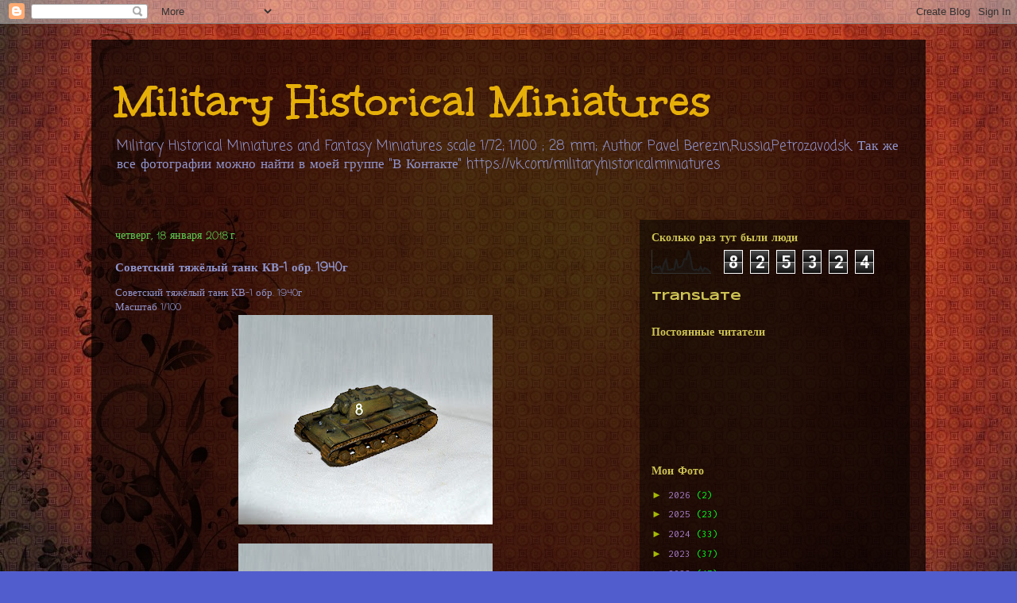

--- FILE ---
content_type: text/html; charset=UTF-8
request_url: https://elsibaby.blogspot.com/b/stats?style=BLACK_TRANSPARENT&timeRange=ALL_TIME&token=APq4FmAwxF1qpp-olWJuEhBZzkRkdtZIWEraHva-REZb_Z6ihu-xG0MdXbsl2I621gfKOj3gCNZ4X5Y-Rzidsl66PKvPsmrBIg
body_size: -15
content:
{"total":825324,"sparklineOptions":{"backgroundColor":{"fillOpacity":0.1,"fill":"#000000"},"series":[{"areaOpacity":0.3,"color":"#202020"}]},"sparklineData":[[0,19],[1,19],[2,30],[3,24],[4,30],[5,8],[6,42],[7,58],[8,15],[9,14],[10,19],[11,15],[12,60],[13,25],[14,27],[15,34],[16,61],[17,59],[18,97],[19,66],[20,19],[21,13],[22,17],[23,12],[24,27],[25,9],[26,23],[27,19],[28,13],[29,3]],"nextTickMs":3600000}